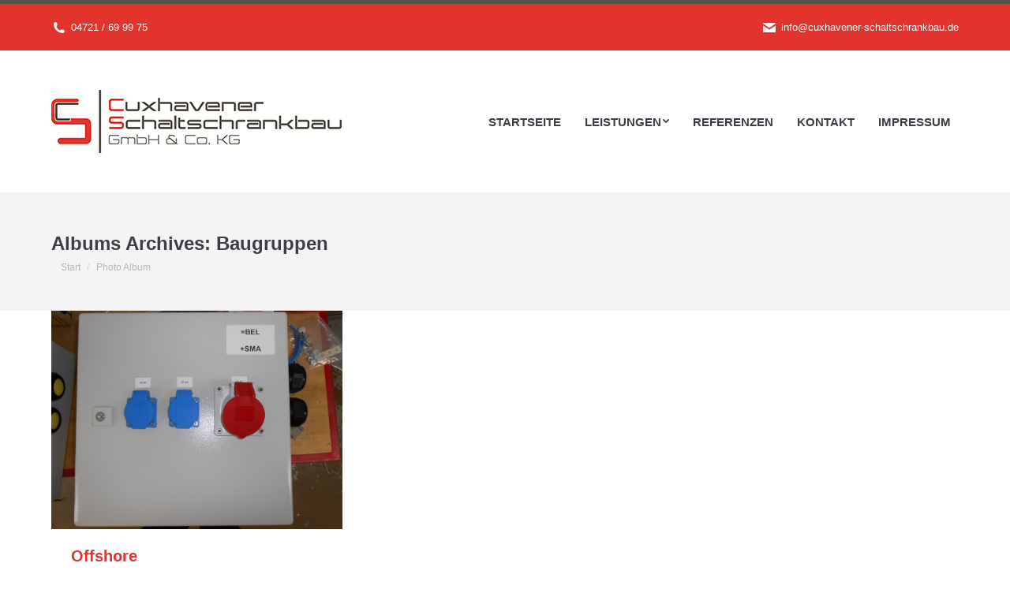

--- FILE ---
content_type: text/html; charset=UTF-8
request_url: https://www.cuxhavener-schaltschrankbau.de/dt_gallery_category/baugruppen/
body_size: 12331
content:
<!DOCTYPE html>
<!--[if !(IE 6) | !(IE 7) | !(IE 8)  ]><!-->
<html lang="de"
	prefix="og: https://ogp.me/ns#"  class="no-js">
<!--<![endif]-->
<head>
	<meta charset="UTF-8" />
		<meta name="viewport" content="width=device-width, initial-scale=1, maximum-scale=1, user-scalable=0">
		<meta name="theme-color" content="#e3332d"/>	<link rel="profile" href="https://gmpg.org/xfn/11" />
	        <script type="text/javascript">
            if (/Android|webOS|iPhone|iPad|iPod|BlackBerry|IEMobile|Opera Mini/i.test(navigator.userAgent)) {
                var originalAddEventListener = EventTarget.prototype.addEventListener,
                    oldWidth = window.innerWidth;

                EventTarget.prototype.addEventListener = function (eventName, eventHandler, useCapture) {
                    if (eventName === "resize") {
                        originalAddEventListener.call(this, eventName, function (event) {
                            if (oldWidth === window.innerWidth) {
                                return;
                            }
                            else if (oldWidth !== window.innerWidth) {
                                oldWidth = window.innerWidth;
                            }
                            if (eventHandler.handleEvent) {
                                eventHandler.handleEvent.call(this, event);
                            }
                            else {
                                eventHandler.call(this, event);
                            };
                        }, useCapture);
                    }
                    else {
                        originalAddEventListener.call(this, eventName, eventHandler, useCapture);
                    };
                };
            };
        </script>
		<title>Baugruppen | Cuxhavener Schaltschrankbau</title>

		<!-- All in One SEO 4.0.18 -->
		<link rel="canonical" href="https://www.cuxhavener-schaltschrankbau.de/dt_gallery_category/baugruppen/" />
		<script type="application/ld+json" class="aioseo-schema">
			{"@context":"https:\/\/schema.org","@graph":[{"@type":"WebSite","@id":"https:\/\/www.cuxhavener-schaltschrankbau.de\/#website","url":"https:\/\/www.cuxhavener-schaltschrankbau.de\/","name":"Cuxhavener Schaltschrankbau","description":"Zuverl\u00e4ssige Steuerungstechnik","publisher":{"@id":"https:\/\/www.cuxhavener-schaltschrankbau.de\/#organization"}},{"@type":"Organization","@id":"https:\/\/www.cuxhavener-schaltschrankbau.de\/#organization","name":"Cuxhavener Schaltschrankbau","url":"https:\/\/www.cuxhavener-schaltschrankbau.de\/"},{"@type":"BreadcrumbList","@id":"https:\/\/www.cuxhavener-schaltschrankbau.de\/dt_gallery_category\/baugruppen\/#breadcrumblist","itemListElement":[{"@type":"ListItem","@id":"https:\/\/www.cuxhavener-schaltschrankbau.de\/#listItem","position":"1","item":{"@id":"https:\/\/www.cuxhavener-schaltschrankbau.de\/#item","name":"Home","description":"Zuverl\u00e4ssige Steuerungstechnik","url":"https:\/\/www.cuxhavener-schaltschrankbau.de\/"},"nextItem":"https:\/\/www.cuxhavener-schaltschrankbau.de\/dt_gallery_category\/leistungen\/#listItem"},{"@type":"ListItem","@id":"https:\/\/www.cuxhavener-schaltschrankbau.de\/dt_gallery_category\/leistungen\/#listItem","position":"2","item":{"@id":"https:\/\/www.cuxhavener-schaltschrankbau.de\/dt_gallery_category\/leistungen\/#item","name":"Leistungen","url":"https:\/\/www.cuxhavener-schaltschrankbau.de\/dt_gallery_category\/leistungen\/"},"nextItem":"https:\/\/www.cuxhavener-schaltschrankbau.de\/dt_gallery_category\/baugruppen\/#listItem","previousItem":"https:\/\/www.cuxhavener-schaltschrankbau.de\/#listItem"},{"@type":"ListItem","@id":"https:\/\/www.cuxhavener-schaltschrankbau.de\/dt_gallery_category\/baugruppen\/#listItem","position":"3","item":{"@id":"https:\/\/www.cuxhavener-schaltschrankbau.de\/dt_gallery_category\/baugruppen\/#item","name":"Baugruppen","url":"https:\/\/www.cuxhavener-schaltschrankbau.de\/dt_gallery_category\/baugruppen\/"},"previousItem":"https:\/\/www.cuxhavener-schaltschrankbau.de\/dt_gallery_category\/leistungen\/#listItem"}]},{"@type":"CollectionPage","@id":"https:\/\/www.cuxhavener-schaltschrankbau.de\/dt_gallery_category\/baugruppen\/#collectionpage","url":"https:\/\/www.cuxhavener-schaltschrankbau.de\/dt_gallery_category\/baugruppen\/","name":"Baugruppen | Cuxhavener Schaltschrankbau","inLanguage":"de","isPartOf":{"@id":"https:\/\/www.cuxhavener-schaltschrankbau.de\/#website"},"breadcrumb":{"@id":"https:\/\/www.cuxhavener-schaltschrankbau.de\/dt_gallery_category\/baugruppen\/#breadcrumblist"}}]}
		</script>
		<!-- All in One SEO -->

<link rel='dns-prefetch' href='//maps.googleapis.com' />
<link rel="alternate" type="application/rss+xml" title="Cuxhavener Schaltschrankbau &raquo; Feed" href="https://www.cuxhavener-schaltschrankbau.de/feed/" />
<link rel="alternate" type="application/rss+xml" title="Cuxhavener Schaltschrankbau &raquo; Kommentar-Feed" href="https://www.cuxhavener-schaltschrankbau.de/comments/feed/" />
<link rel="alternate" type="application/rss+xml" title="Cuxhavener Schaltschrankbau &raquo; Baugruppen Album Category Feed" href="https://www.cuxhavener-schaltschrankbau.de/dt_gallery_category/baugruppen/feed/" />
<script type="text/javascript">
window._wpemojiSettings = {"baseUrl":"https:\/\/s.w.org\/images\/core\/emoji\/14.0.0\/72x72\/","ext":".png","svgUrl":"https:\/\/s.w.org\/images\/core\/emoji\/14.0.0\/svg\/","svgExt":".svg","source":{"concatemoji":"https:\/\/www.cuxhavener-schaltschrankbau.de\/wp-includes\/js\/wp-emoji-release.min.js?ver=6.2.8"}};
/*! This file is auto-generated */
!function(e,a,t){var n,r,o,i=a.createElement("canvas"),p=i.getContext&&i.getContext("2d");function s(e,t){p.clearRect(0,0,i.width,i.height),p.fillText(e,0,0);e=i.toDataURL();return p.clearRect(0,0,i.width,i.height),p.fillText(t,0,0),e===i.toDataURL()}function c(e){var t=a.createElement("script");t.src=e,t.defer=t.type="text/javascript",a.getElementsByTagName("head")[0].appendChild(t)}for(o=Array("flag","emoji"),t.supports={everything:!0,everythingExceptFlag:!0},r=0;r<o.length;r++)t.supports[o[r]]=function(e){if(p&&p.fillText)switch(p.textBaseline="top",p.font="600 32px Arial",e){case"flag":return s("\ud83c\udff3\ufe0f\u200d\u26a7\ufe0f","\ud83c\udff3\ufe0f\u200b\u26a7\ufe0f")?!1:!s("\ud83c\uddfa\ud83c\uddf3","\ud83c\uddfa\u200b\ud83c\uddf3")&&!s("\ud83c\udff4\udb40\udc67\udb40\udc62\udb40\udc65\udb40\udc6e\udb40\udc67\udb40\udc7f","\ud83c\udff4\u200b\udb40\udc67\u200b\udb40\udc62\u200b\udb40\udc65\u200b\udb40\udc6e\u200b\udb40\udc67\u200b\udb40\udc7f");case"emoji":return!s("\ud83e\udef1\ud83c\udffb\u200d\ud83e\udef2\ud83c\udfff","\ud83e\udef1\ud83c\udffb\u200b\ud83e\udef2\ud83c\udfff")}return!1}(o[r]),t.supports.everything=t.supports.everything&&t.supports[o[r]],"flag"!==o[r]&&(t.supports.everythingExceptFlag=t.supports.everythingExceptFlag&&t.supports[o[r]]);t.supports.everythingExceptFlag=t.supports.everythingExceptFlag&&!t.supports.flag,t.DOMReady=!1,t.readyCallback=function(){t.DOMReady=!0},t.supports.everything||(n=function(){t.readyCallback()},a.addEventListener?(a.addEventListener("DOMContentLoaded",n,!1),e.addEventListener("load",n,!1)):(e.attachEvent("onload",n),a.attachEvent("onreadystatechange",function(){"complete"===a.readyState&&t.readyCallback()})),(e=t.source||{}).concatemoji?c(e.concatemoji):e.wpemoji&&e.twemoji&&(c(e.twemoji),c(e.wpemoji)))}(window,document,window._wpemojiSettings);
</script>
<style type="text/css">
img.wp-smiley,
img.emoji {
	display: inline !important;
	border: none !important;
	box-shadow: none !important;
	height: 1em !important;
	width: 1em !important;
	margin: 0 0.07em !important;
	vertical-align: -0.1em !important;
	background: none !important;
	padding: 0 !important;
}
</style>
	<link rel='stylesheet' id='wp-block-library-css' href='https://www.cuxhavener-schaltschrankbau.de/wp-includes/css/dist/block-library/style.min.css?ver=6.2.8' type='text/css' media='all' />
<style id='wp-block-library-theme-inline-css' type='text/css'>
.wp-block-audio figcaption{color:#555;font-size:13px;text-align:center}.is-dark-theme .wp-block-audio figcaption{color:hsla(0,0%,100%,.65)}.wp-block-audio{margin:0 0 1em}.wp-block-code{border:1px solid #ccc;border-radius:4px;font-family:Menlo,Consolas,monaco,monospace;padding:.8em 1em}.wp-block-embed figcaption{color:#555;font-size:13px;text-align:center}.is-dark-theme .wp-block-embed figcaption{color:hsla(0,0%,100%,.65)}.wp-block-embed{margin:0 0 1em}.blocks-gallery-caption{color:#555;font-size:13px;text-align:center}.is-dark-theme .blocks-gallery-caption{color:hsla(0,0%,100%,.65)}.wp-block-image figcaption{color:#555;font-size:13px;text-align:center}.is-dark-theme .wp-block-image figcaption{color:hsla(0,0%,100%,.65)}.wp-block-image{margin:0 0 1em}.wp-block-pullquote{border-bottom:4px solid;border-top:4px solid;color:currentColor;margin-bottom:1.75em}.wp-block-pullquote cite,.wp-block-pullquote footer,.wp-block-pullquote__citation{color:currentColor;font-size:.8125em;font-style:normal;text-transform:uppercase}.wp-block-quote{border-left:.25em solid;margin:0 0 1.75em;padding-left:1em}.wp-block-quote cite,.wp-block-quote footer{color:currentColor;font-size:.8125em;font-style:normal;position:relative}.wp-block-quote.has-text-align-right{border-left:none;border-right:.25em solid;padding-left:0;padding-right:1em}.wp-block-quote.has-text-align-center{border:none;padding-left:0}.wp-block-quote.is-large,.wp-block-quote.is-style-large,.wp-block-quote.is-style-plain{border:none}.wp-block-search .wp-block-search__label{font-weight:700}.wp-block-search__button{border:1px solid #ccc;padding:.375em .625em}:where(.wp-block-group.has-background){padding:1.25em 2.375em}.wp-block-separator.has-css-opacity{opacity:.4}.wp-block-separator{border:none;border-bottom:2px solid;margin-left:auto;margin-right:auto}.wp-block-separator.has-alpha-channel-opacity{opacity:1}.wp-block-separator:not(.is-style-wide):not(.is-style-dots){width:100px}.wp-block-separator.has-background:not(.is-style-dots){border-bottom:none;height:1px}.wp-block-separator.has-background:not(.is-style-wide):not(.is-style-dots){height:2px}.wp-block-table{margin:0 0 1em}.wp-block-table td,.wp-block-table th{word-break:normal}.wp-block-table figcaption{color:#555;font-size:13px;text-align:center}.is-dark-theme .wp-block-table figcaption{color:hsla(0,0%,100%,.65)}.wp-block-video figcaption{color:#555;font-size:13px;text-align:center}.is-dark-theme .wp-block-video figcaption{color:hsla(0,0%,100%,.65)}.wp-block-video{margin:0 0 1em}.wp-block-template-part.has-background{margin-bottom:0;margin-top:0;padding:1.25em 2.375em}
</style>
<link rel='stylesheet' id='classic-theme-styles-css' href='https://www.cuxhavener-schaltschrankbau.de/wp-includes/css/classic-themes.min.css?ver=6.2.8' type='text/css' media='all' />
<style id='global-styles-inline-css' type='text/css'>
body{--wp--preset--color--black: #000000;--wp--preset--color--cyan-bluish-gray: #abb8c3;--wp--preset--color--white: #FFF;--wp--preset--color--pale-pink: #f78da7;--wp--preset--color--vivid-red: #cf2e2e;--wp--preset--color--luminous-vivid-orange: #ff6900;--wp--preset--color--luminous-vivid-amber: #fcb900;--wp--preset--color--light-green-cyan: #7bdcb5;--wp--preset--color--vivid-green-cyan: #00d084;--wp--preset--color--pale-cyan-blue: #8ed1fc;--wp--preset--color--vivid-cyan-blue: #0693e3;--wp--preset--color--vivid-purple: #9b51e0;--wp--preset--color--accent: #e3332d;--wp--preset--color--dark-gray: #111;--wp--preset--color--light-gray: #767676;--wp--preset--gradient--vivid-cyan-blue-to-vivid-purple: linear-gradient(135deg,rgba(6,147,227,1) 0%,rgb(155,81,224) 100%);--wp--preset--gradient--light-green-cyan-to-vivid-green-cyan: linear-gradient(135deg,rgb(122,220,180) 0%,rgb(0,208,130) 100%);--wp--preset--gradient--luminous-vivid-amber-to-luminous-vivid-orange: linear-gradient(135deg,rgba(252,185,0,1) 0%,rgba(255,105,0,1) 100%);--wp--preset--gradient--luminous-vivid-orange-to-vivid-red: linear-gradient(135deg,rgba(255,105,0,1) 0%,rgb(207,46,46) 100%);--wp--preset--gradient--very-light-gray-to-cyan-bluish-gray: linear-gradient(135deg,rgb(238,238,238) 0%,rgb(169,184,195) 100%);--wp--preset--gradient--cool-to-warm-spectrum: linear-gradient(135deg,rgb(74,234,220) 0%,rgb(151,120,209) 20%,rgb(207,42,186) 40%,rgb(238,44,130) 60%,rgb(251,105,98) 80%,rgb(254,248,76) 100%);--wp--preset--gradient--blush-light-purple: linear-gradient(135deg,rgb(255,206,236) 0%,rgb(152,150,240) 100%);--wp--preset--gradient--blush-bordeaux: linear-gradient(135deg,rgb(254,205,165) 0%,rgb(254,45,45) 50%,rgb(107,0,62) 100%);--wp--preset--gradient--luminous-dusk: linear-gradient(135deg,rgb(255,203,112) 0%,rgb(199,81,192) 50%,rgb(65,88,208) 100%);--wp--preset--gradient--pale-ocean: linear-gradient(135deg,rgb(255,245,203) 0%,rgb(182,227,212) 50%,rgb(51,167,181) 100%);--wp--preset--gradient--electric-grass: linear-gradient(135deg,rgb(202,248,128) 0%,rgb(113,206,126) 100%);--wp--preset--gradient--midnight: linear-gradient(135deg,rgb(2,3,129) 0%,rgb(40,116,252) 100%);--wp--preset--duotone--dark-grayscale: url('#wp-duotone-dark-grayscale');--wp--preset--duotone--grayscale: url('#wp-duotone-grayscale');--wp--preset--duotone--purple-yellow: url('#wp-duotone-purple-yellow');--wp--preset--duotone--blue-red: url('#wp-duotone-blue-red');--wp--preset--duotone--midnight: url('#wp-duotone-midnight');--wp--preset--duotone--magenta-yellow: url('#wp-duotone-magenta-yellow');--wp--preset--duotone--purple-green: url('#wp-duotone-purple-green');--wp--preset--duotone--blue-orange: url('#wp-duotone-blue-orange');--wp--preset--font-size--small: 13px;--wp--preset--font-size--medium: 20px;--wp--preset--font-size--large: 36px;--wp--preset--font-size--x-large: 42px;--wp--preset--spacing--20: 0.44rem;--wp--preset--spacing--30: 0.67rem;--wp--preset--spacing--40: 1rem;--wp--preset--spacing--50: 1.5rem;--wp--preset--spacing--60: 2.25rem;--wp--preset--spacing--70: 3.38rem;--wp--preset--spacing--80: 5.06rem;--wp--preset--shadow--natural: 6px 6px 9px rgba(0, 0, 0, 0.2);--wp--preset--shadow--deep: 12px 12px 50px rgba(0, 0, 0, 0.4);--wp--preset--shadow--sharp: 6px 6px 0px rgba(0, 0, 0, 0.2);--wp--preset--shadow--outlined: 6px 6px 0px -3px rgba(255, 255, 255, 1), 6px 6px rgba(0, 0, 0, 1);--wp--preset--shadow--crisp: 6px 6px 0px rgba(0, 0, 0, 1);}:where(.is-layout-flex){gap: 0.5em;}body .is-layout-flow > .alignleft{float: left;margin-inline-start: 0;margin-inline-end: 2em;}body .is-layout-flow > .alignright{float: right;margin-inline-start: 2em;margin-inline-end: 0;}body .is-layout-flow > .aligncenter{margin-left: auto !important;margin-right: auto !important;}body .is-layout-constrained > .alignleft{float: left;margin-inline-start: 0;margin-inline-end: 2em;}body .is-layout-constrained > .alignright{float: right;margin-inline-start: 2em;margin-inline-end: 0;}body .is-layout-constrained > .aligncenter{margin-left: auto !important;margin-right: auto !important;}body .is-layout-constrained > :where(:not(.alignleft):not(.alignright):not(.alignfull)){max-width: var(--wp--style--global--content-size);margin-left: auto !important;margin-right: auto !important;}body .is-layout-constrained > .alignwide{max-width: var(--wp--style--global--wide-size);}body .is-layout-flex{display: flex;}body .is-layout-flex{flex-wrap: wrap;align-items: center;}body .is-layout-flex > *{margin: 0;}:where(.wp-block-columns.is-layout-flex){gap: 2em;}.has-black-color{color: var(--wp--preset--color--black) !important;}.has-cyan-bluish-gray-color{color: var(--wp--preset--color--cyan-bluish-gray) !important;}.has-white-color{color: var(--wp--preset--color--white) !important;}.has-pale-pink-color{color: var(--wp--preset--color--pale-pink) !important;}.has-vivid-red-color{color: var(--wp--preset--color--vivid-red) !important;}.has-luminous-vivid-orange-color{color: var(--wp--preset--color--luminous-vivid-orange) !important;}.has-luminous-vivid-amber-color{color: var(--wp--preset--color--luminous-vivid-amber) !important;}.has-light-green-cyan-color{color: var(--wp--preset--color--light-green-cyan) !important;}.has-vivid-green-cyan-color{color: var(--wp--preset--color--vivid-green-cyan) !important;}.has-pale-cyan-blue-color{color: var(--wp--preset--color--pale-cyan-blue) !important;}.has-vivid-cyan-blue-color{color: var(--wp--preset--color--vivid-cyan-blue) !important;}.has-vivid-purple-color{color: var(--wp--preset--color--vivid-purple) !important;}.has-black-background-color{background-color: var(--wp--preset--color--black) !important;}.has-cyan-bluish-gray-background-color{background-color: var(--wp--preset--color--cyan-bluish-gray) !important;}.has-white-background-color{background-color: var(--wp--preset--color--white) !important;}.has-pale-pink-background-color{background-color: var(--wp--preset--color--pale-pink) !important;}.has-vivid-red-background-color{background-color: var(--wp--preset--color--vivid-red) !important;}.has-luminous-vivid-orange-background-color{background-color: var(--wp--preset--color--luminous-vivid-orange) !important;}.has-luminous-vivid-amber-background-color{background-color: var(--wp--preset--color--luminous-vivid-amber) !important;}.has-light-green-cyan-background-color{background-color: var(--wp--preset--color--light-green-cyan) !important;}.has-vivid-green-cyan-background-color{background-color: var(--wp--preset--color--vivid-green-cyan) !important;}.has-pale-cyan-blue-background-color{background-color: var(--wp--preset--color--pale-cyan-blue) !important;}.has-vivid-cyan-blue-background-color{background-color: var(--wp--preset--color--vivid-cyan-blue) !important;}.has-vivid-purple-background-color{background-color: var(--wp--preset--color--vivid-purple) !important;}.has-black-border-color{border-color: var(--wp--preset--color--black) !important;}.has-cyan-bluish-gray-border-color{border-color: var(--wp--preset--color--cyan-bluish-gray) !important;}.has-white-border-color{border-color: var(--wp--preset--color--white) !important;}.has-pale-pink-border-color{border-color: var(--wp--preset--color--pale-pink) !important;}.has-vivid-red-border-color{border-color: var(--wp--preset--color--vivid-red) !important;}.has-luminous-vivid-orange-border-color{border-color: var(--wp--preset--color--luminous-vivid-orange) !important;}.has-luminous-vivid-amber-border-color{border-color: var(--wp--preset--color--luminous-vivid-amber) !important;}.has-light-green-cyan-border-color{border-color: var(--wp--preset--color--light-green-cyan) !important;}.has-vivid-green-cyan-border-color{border-color: var(--wp--preset--color--vivid-green-cyan) !important;}.has-pale-cyan-blue-border-color{border-color: var(--wp--preset--color--pale-cyan-blue) !important;}.has-vivid-cyan-blue-border-color{border-color: var(--wp--preset--color--vivid-cyan-blue) !important;}.has-vivid-purple-border-color{border-color: var(--wp--preset--color--vivid-purple) !important;}.has-vivid-cyan-blue-to-vivid-purple-gradient-background{background: var(--wp--preset--gradient--vivid-cyan-blue-to-vivid-purple) !important;}.has-light-green-cyan-to-vivid-green-cyan-gradient-background{background: var(--wp--preset--gradient--light-green-cyan-to-vivid-green-cyan) !important;}.has-luminous-vivid-amber-to-luminous-vivid-orange-gradient-background{background: var(--wp--preset--gradient--luminous-vivid-amber-to-luminous-vivid-orange) !important;}.has-luminous-vivid-orange-to-vivid-red-gradient-background{background: var(--wp--preset--gradient--luminous-vivid-orange-to-vivid-red) !important;}.has-very-light-gray-to-cyan-bluish-gray-gradient-background{background: var(--wp--preset--gradient--very-light-gray-to-cyan-bluish-gray) !important;}.has-cool-to-warm-spectrum-gradient-background{background: var(--wp--preset--gradient--cool-to-warm-spectrum) !important;}.has-blush-light-purple-gradient-background{background: var(--wp--preset--gradient--blush-light-purple) !important;}.has-blush-bordeaux-gradient-background{background: var(--wp--preset--gradient--blush-bordeaux) !important;}.has-luminous-dusk-gradient-background{background: var(--wp--preset--gradient--luminous-dusk) !important;}.has-pale-ocean-gradient-background{background: var(--wp--preset--gradient--pale-ocean) !important;}.has-electric-grass-gradient-background{background: var(--wp--preset--gradient--electric-grass) !important;}.has-midnight-gradient-background{background: var(--wp--preset--gradient--midnight) !important;}.has-small-font-size{font-size: var(--wp--preset--font-size--small) !important;}.has-medium-font-size{font-size: var(--wp--preset--font-size--medium) !important;}.has-large-font-size{font-size: var(--wp--preset--font-size--large) !important;}.has-x-large-font-size{font-size: var(--wp--preset--font-size--x-large) !important;}
.wp-block-navigation a:where(:not(.wp-element-button)){color: inherit;}
:where(.wp-block-columns.is-layout-flex){gap: 2em;}
.wp-block-pullquote{font-size: 1.5em;line-height: 1.6;}
</style>
<link rel='stylesheet' id='contact-form-7-css' href='https://www.cuxhavener-schaltschrankbau.de/wp-content/plugins/contact-form-7/includes/css/styles.css?ver=5.4.1' type='text/css' media='all' />
<link rel='stylesheet' id='rs-plugin-settings-css' href='https://www.cuxhavener-schaltschrankbau.de/wp-content/plugins/revslider/public/assets/css/rs6.css?ver=6.3.4' type='text/css' media='all' />
<style id='rs-plugin-settings-inline-css' type='text/css'>
#rs-demo-id {}
</style>
<link rel='stylesheet' id='the7-Defaults-css' href='https://www.cuxhavener-schaltschrankbau.de/wp-content/uploads/sites/2/smile_fonts/Defaults/Defaults.css?ver=6.2.8' type='text/css' media='all' />
<link rel='stylesheet' id='dt-main-css' href='https://www.cuxhavener-schaltschrankbau.de/wp-content/themes/dt-the7/css/main.min.css?ver=9.13.0' type='text/css' media='all' />
<link rel='stylesheet' id='the7-font-css' href='https://www.cuxhavener-schaltschrankbau.de/wp-content/themes/dt-the7/fonts/icomoon-the7-font/icomoon-the7-font.min.css?ver=9.13.0' type='text/css' media='all' />
<link rel='stylesheet' id='the7-awesome-fonts-css' href='https://www.cuxhavener-schaltschrankbau.de/wp-content/themes/dt-the7/fonts/FontAwesome/css/all.min.css?ver=9.13.0' type='text/css' media='all' />
<link rel='stylesheet' id='the7-awesome-fonts-back-css' href='https://www.cuxhavener-schaltschrankbau.de/wp-content/themes/dt-the7/fonts/FontAwesome/back-compat.min.css?ver=9.13.0' type='text/css' media='all' />
<link rel='stylesheet' id='the7-custom-scrollbar-css' href='https://www.cuxhavener-schaltschrankbau.de/wp-content/themes/dt-the7/lib/custom-scrollbar/custom-scrollbar.min.css?ver=9.13.0' type='text/css' media='all' />
<link rel='stylesheet' id='the7-wpbakery-css' href='https://www.cuxhavener-schaltschrankbau.de/wp-content/themes/dt-the7/css/wpbakery.min.css?ver=9.13.0' type='text/css' media='all' />
<link rel='stylesheet' id='the7-core-css' href='https://www.cuxhavener-schaltschrankbau.de/wp-content/plugins/dt-the7-core/assets/css/post-type.min.css?ver=2.5.5.2' type='text/css' media='all' />
<link rel='stylesheet' id='the7-css-vars-css' href='https://www.cuxhavener-schaltschrankbau.de/wp-content/uploads/sites/2/the7-css/css-vars.css?ver=f223231a3093' type='text/css' media='all' />
<link rel='stylesheet' id='dt-custom-css' href='https://www.cuxhavener-schaltschrankbau.de/wp-content/uploads/sites/2/the7-css/custom.css?ver=f223231a3093' type='text/css' media='all' />
<link rel='stylesheet' id='dt-media-css' href='https://www.cuxhavener-schaltschrankbau.de/wp-content/uploads/sites/2/the7-css/media.css?ver=f223231a3093' type='text/css' media='all' />
<link rel='stylesheet' id='the7-mega-menu-css' href='https://www.cuxhavener-schaltschrankbau.de/wp-content/uploads/sites/2/the7-css/mega-menu.css?ver=f223231a3093' type='text/css' media='all' />
<link rel='stylesheet' id='the7-elements-albums-portfolio-css' href='https://www.cuxhavener-schaltschrankbau.de/wp-content/uploads/sites/2/the7-css/the7-elements-albums-portfolio.css?ver=f223231a3093' type='text/css' media='all' />
<link rel='stylesheet' id='the7-elements-css' href='https://www.cuxhavener-schaltschrankbau.de/wp-content/uploads/sites/2/the7-css/post-type-dynamic.css?ver=f223231a3093' type='text/css' media='all' />
<link rel='stylesheet' id='style-css' href='https://www.cuxhavener-schaltschrankbau.de/wp-content/themes/dt-the7/style.css?ver=9.13.0' type='text/css' media='all' />
<link rel='stylesheet' id='ultimate-style-min-css' href='https://www.cuxhavener-schaltschrankbau.de/wp-content/plugins/Ultimate_VC_Addons/assets/min-css/ultimate.min.css?ver=3.19.8' type='text/css' media='all' />
<link rel='stylesheet' id='ult-icons-css' href='https://www.cuxhavener-schaltschrankbau.de/wp-content/plugins/Ultimate_VC_Addons/assets/css/icons.css?ver=3.19.8' type='text/css' media='all' />
<link rel='stylesheet' id='ultimate-vidcons-css' href='https://www.cuxhavener-schaltschrankbau.de/wp-content/plugins/Ultimate_VC_Addons/assets/fonts/vidcons.css?ver=3.19.8' type='text/css' media='all' />
<script type='text/javascript' src='https://www.cuxhavener-schaltschrankbau.de/wp-includes/js/jquery/jquery.min.js?ver=3.6.4' id='jquery-core-js'></script>
<script type='text/javascript' src='https://www.cuxhavener-schaltschrankbau.de/wp-includes/js/jquery/jquery-migrate.min.js?ver=3.4.0' id='jquery-migrate-js'></script>
<script type='text/javascript' src='https://www.cuxhavener-schaltschrankbau.de/wp-content/plugins/revslider/public/assets/js/rbtools.min.js?ver=6.3.4' id='tp-tools-js'></script>
<script type='text/javascript' src='https://www.cuxhavener-schaltschrankbau.de/wp-content/plugins/revslider/public/assets/js/rs6.min.js?ver=6.3.4' id='revmin-js'></script>
<script type='text/javascript' id='dt-above-fold-js-extra'>
/* <![CDATA[ */
var dtLocal = {"themeUrl":"https:\/\/www.cuxhavener-schaltschrankbau.de\/wp-content\/themes\/dt-the7","passText":"Um diesen gesch\u00fctzten Eintrag anzusehen, geben Sie bitte das Passwort ein:","moreButtonText":{"loading":"Lade...","loadMore":"Mehr laden"},"postID":"901","ajaxurl":"https:\/\/www.cuxhavener-schaltschrankbau.de\/wp-admin\/admin-ajax.php","REST":{"baseUrl":"https:\/\/www.cuxhavener-schaltschrankbau.de\/wp-json\/the7\/v1","endpoints":{"sendMail":"\/send-mail"}},"contactMessages":{"required":"One or more fields have an error. Please check and try again.","terms":"Please accept the privacy policy.","fillTheCaptchaError":"Please, fill the captcha."},"captchaSiteKey":"","ajaxNonce":"4cf22cdd82","pageData":{"type":"archive","template":"archive","layout":"masonry"},"themeSettings":{"smoothScroll":"off","lazyLoading":false,"accentColor":{"mode":"solid","color":"#e3332d"},"desktopHeader":{"height":110},"ToggleCaptionEnabled":"disabled","ToggleCaption":"Navigation","floatingHeader":{"showAfter":160,"showMenu":true,"height":70,"logo":{"showLogo":true,"html":"<img class=\" preload-me\" src=\"https:\/\/www.cuxhavener-schaltschrankbau.de\/wp-content\/uploads\/sites\/2\/2017\/02\/cuxhavenerschaltschrankbau-logo-80.png\" srcset=\"https:\/\/www.cuxhavener-schaltschrankbau.de\/wp-content\/uploads\/sites\/2\/2017\/02\/cuxhavenerschaltschrankbau-logo-80.png 368w, https:\/\/www.cuxhavener-schaltschrankbau.de\/wp-content\/uploads\/sites\/2\/2017\/02\/cuxhavenerschaltschrankbau-logo-160.png 736w\" width=\"368\" height=\"80\"   sizes=\"368px\" alt=\"Cuxhavener Schaltschrankbau\" \/>","url":"https:\/\/www.cuxhavener-schaltschrankbau.de\/"}},"topLine":{"floatingTopLine":{"logo":{"showLogo":false,"html":""}}},"mobileHeader":{"firstSwitchPoint":1170,"secondSwitchPoint":768,"firstSwitchPointHeight":70,"secondSwitchPointHeight":70,"mobileToggleCaptionEnabled":"disabled","mobileToggleCaption":"Menu"},"stickyMobileHeaderFirstSwitch":{"logo":{"html":"<img class=\" preload-me\" src=\"https:\/\/www.cuxhavener-schaltschrankbau.de\/wp-content\/uploads\/sites\/2\/2017\/02\/cuxhavenerschaltschrankbau-logo-80.png\" srcset=\"https:\/\/www.cuxhavener-schaltschrankbau.de\/wp-content\/uploads\/sites\/2\/2017\/02\/cuxhavenerschaltschrankbau-logo-80.png 368w, https:\/\/www.cuxhavener-schaltschrankbau.de\/wp-content\/uploads\/sites\/2\/2017\/02\/cuxhavenerschaltschrankbau-logo-160.png 736w\" width=\"368\" height=\"80\"   sizes=\"368px\" alt=\"Cuxhavener Schaltschrankbau\" \/>"}},"stickyMobileHeaderSecondSwitch":{"logo":{"html":"<img class=\" preload-me\" src=\"https:\/\/www.cuxhavener-schaltschrankbau.de\/wp-content\/uploads\/sites\/2\/2017\/02\/cuxhavenerschaltschrankbau-logo-80.png\" srcset=\"https:\/\/www.cuxhavener-schaltschrankbau.de\/wp-content\/uploads\/sites\/2\/2017\/02\/cuxhavenerschaltschrankbau-logo-80.png 368w, https:\/\/www.cuxhavener-schaltschrankbau.de\/wp-content\/uploads\/sites\/2\/2017\/02\/cuxhavenerschaltschrankbau-logo-160.png 736w\" width=\"368\" height=\"80\"   sizes=\"368px\" alt=\"Cuxhavener Schaltschrankbau\" \/>"}},"content":{"textColor":"#57524d","headerColor":"#e3332d"},"sidebar":{"switchPoint":970},"boxedWidth":"1280px","stripes":{"stripe1":{"textColor":"#72777d","headerColor":"#3c3e45"},"stripe2":{"textColor":"#57524d","headerColor":"#e3332d"},"stripe3":{"textColor":"#ffffff","headerColor":"#ffffff"}}},"VCMobileScreenWidth":"768"};
var dtShare = {"shareButtonText":{"facebook":"Share on Facebook","twitter":"Tweet","pinterest":"Pin it","linkedin":"Share on Linkedin","whatsapp":"Share on Whatsapp"},"overlayOpacity":"85"};
/* ]]> */
</script>
<script type='text/javascript' src='https://www.cuxhavener-schaltschrankbau.de/wp-content/themes/dt-the7/js/above-the-fold.min.js?ver=9.13.0' id='dt-above-fold-js'></script>
<script type='text/javascript' src='https://www.cuxhavener-schaltschrankbau.de/wp-content/plugins/Ultimate_VC_Addons/assets/min-js/modernizr-custom.min.js?ver=3.19.8' id='ultimate-modernizr-js'></script>
<script type='text/javascript' src='https://www.cuxhavener-schaltschrankbau.de/wp-content/plugins/Ultimate_VC_Addons/assets/min-js/jquery-ui.min.js?ver=3.19.8' id='jquery_ui-js'></script>
<script type='text/javascript' src='https://maps.googleapis.com/maps/api/js' id='googleapis-js'></script>
<script type='text/javascript' src='https://www.cuxhavener-schaltschrankbau.de/wp-includes/js/jquery/ui/core.min.js?ver=1.13.2' id='jquery-ui-core-js'></script>
<script type='text/javascript' src='https://www.cuxhavener-schaltschrankbau.de/wp-includes/js/jquery/ui/mouse.min.js?ver=1.13.2' id='jquery-ui-mouse-js'></script>
<script type='text/javascript' src='https://www.cuxhavener-schaltschrankbau.de/wp-includes/js/jquery/ui/slider.min.js?ver=1.13.2' id='jquery-ui-slider-js'></script>
<script type='text/javascript' src='https://www.cuxhavener-schaltschrankbau.de/wp-content/plugins/Ultimate_VC_Addons/assets/min-js/jquery-ui-labeledslider.min.js?ver=3.19.8' id='ult_range_tick-js'></script>
<script type='text/javascript' src='https://www.cuxhavener-schaltschrankbau.de/wp-content/plugins/Ultimate_VC_Addons/assets/min-js/ultimate.min.js?ver=3.19.8' id='ultimate-script-js'></script>
<script type='text/javascript' src='https://www.cuxhavener-schaltschrankbau.de/wp-content/plugins/Ultimate_VC_Addons/assets/min-js/modal-all.min.js?ver=3.19.8' id='ultimate-modal-all-js'></script>
<script type='text/javascript' src='https://www.cuxhavener-schaltschrankbau.de/wp-content/plugins/Ultimate_VC_Addons/assets/min-js/jparallax.min.js?ver=3.19.8' id='jquery.shake-js'></script>
<script type='text/javascript' src='https://www.cuxhavener-schaltschrankbau.de/wp-content/plugins/Ultimate_VC_Addons/assets/min-js/vhparallax.min.js?ver=3.19.8' id='jquery.vhparallax-js'></script>
<script type='text/javascript' src='https://www.cuxhavener-schaltschrankbau.de/wp-content/plugins/Ultimate_VC_Addons/assets/min-js/ultimate_bg.min.js?ver=3.19.8' id='ultimate-row-bg-js'></script>
<script type='text/javascript' src='https://www.cuxhavener-schaltschrankbau.de/wp-content/plugins/Ultimate_VC_Addons/assets/min-js/mb-YTPlayer.min.js?ver=3.19.8' id='jquery.ytplayer-js'></script>
<link rel="https://api.w.org/" href="https://www.cuxhavener-schaltschrankbau.de/wp-json/" /><link rel="alternate" type="application/json" href="https://www.cuxhavener-schaltschrankbau.de/wp-json/wp/v2/dt_gallery_category/16" /><link rel="EditURI" type="application/rsd+xml" title="RSD" href="https://www.cuxhavener-schaltschrankbau.de/xmlrpc.php?rsd" />
<link rel="wlwmanifest" type="application/wlwmanifest+xml" href="https://www.cuxhavener-schaltschrankbau.de/wp-includes/wlwmanifest.xml" />
<meta name="generator" content="WordPress 6.2.8" />
<meta name="generator" content="Custom Login v3.2.11" />
<style type="text/css">.recentcomments a{display:inline !important;padding:0 !important;margin:0 !important;}</style><meta name="generator" content="Powered by WPBakery Page Builder - drag and drop page builder for WordPress."/>
<meta name="generator" content="Powered by Slider Revolution 6.3.4 - responsive, Mobile-Friendly Slider Plugin for WordPress with comfortable drag and drop interface." />
<link rel="icon" href="https://www.cuxhavener-schaltschrankbau.de/wp-content/uploads/sites/2/2017/02/favicon-cuxhavenerschaltschrankbau-16.png" type="image/png" sizes="16x16"/><link rel="icon" href="https://www.cuxhavener-schaltschrankbau.de/wp-content/uploads/sites/2/2017/02/favicon-cuxhavenerschaltschrankbau-32.png" type="image/png" sizes="32x32"/><script type="text/javascript">function setREVStartSize(e){
			//window.requestAnimationFrame(function() {				 
				window.RSIW = window.RSIW===undefined ? window.innerWidth : window.RSIW;	
				window.RSIH = window.RSIH===undefined ? window.innerHeight : window.RSIH;	
				try {								
					var pw = document.getElementById(e.c).parentNode.offsetWidth,
						newh;
					pw = pw===0 || isNaN(pw) ? window.RSIW : pw;
					e.tabw = e.tabw===undefined ? 0 : parseInt(e.tabw);
					e.thumbw = e.thumbw===undefined ? 0 : parseInt(e.thumbw);
					e.tabh = e.tabh===undefined ? 0 : parseInt(e.tabh);
					e.thumbh = e.thumbh===undefined ? 0 : parseInt(e.thumbh);
					e.tabhide = e.tabhide===undefined ? 0 : parseInt(e.tabhide);
					e.thumbhide = e.thumbhide===undefined ? 0 : parseInt(e.thumbhide);
					e.mh = e.mh===undefined || e.mh=="" || e.mh==="auto" ? 0 : parseInt(e.mh,0);		
					if(e.layout==="fullscreen" || e.l==="fullscreen") 						
						newh = Math.max(e.mh,window.RSIH);					
					else{					
						e.gw = Array.isArray(e.gw) ? e.gw : [e.gw];
						for (var i in e.rl) if (e.gw[i]===undefined || e.gw[i]===0) e.gw[i] = e.gw[i-1];					
						e.gh = e.el===undefined || e.el==="" || (Array.isArray(e.el) && e.el.length==0)? e.gh : e.el;
						e.gh = Array.isArray(e.gh) ? e.gh : [e.gh];
						for (var i in e.rl) if (e.gh[i]===undefined || e.gh[i]===0) e.gh[i] = e.gh[i-1];
											
						var nl = new Array(e.rl.length),
							ix = 0,						
							sl;					
						e.tabw = e.tabhide>=pw ? 0 : e.tabw;
						e.thumbw = e.thumbhide>=pw ? 0 : e.thumbw;
						e.tabh = e.tabhide>=pw ? 0 : e.tabh;
						e.thumbh = e.thumbhide>=pw ? 0 : e.thumbh;					
						for (var i in e.rl) nl[i] = e.rl[i]<window.RSIW ? 0 : e.rl[i];
						sl = nl[0];									
						for (var i in nl) if (sl>nl[i] && nl[i]>0) { sl = nl[i]; ix=i;}															
						var m = pw>(e.gw[ix]+e.tabw+e.thumbw) ? 1 : (pw-(e.tabw+e.thumbw)) / (e.gw[ix]);					
						newh =  (e.gh[ix] * m) + (e.tabh + e.thumbh);
					}				
					if(window.rs_init_css===undefined) window.rs_init_css = document.head.appendChild(document.createElement("style"));					
					document.getElementById(e.c).height = newh+"px";
					window.rs_init_css.innerHTML += "#"+e.c+"_wrapper { height: "+newh+"px }";				
				} catch(e){
					console.log("Failure at Presize of Slider:" + e)
				}					   
			//});
		  };</script>
		<style type="text/css" id="wp-custom-css">
			/*
Hier kannst du dein eigenes CSS einfügen.

Klicke auf das Hilfe-Symbol oben, um mehr zu lernen.
*/		</style>
		<noscript><style> .wpb_animate_when_almost_visible { opacity: 1; }</style></noscript><style id='the7-custom-inline-css' type='text/css'>
.text-uppercase {text-transform: none; }
.text-uppercase h2 { text-transform: uppercase; }
.wf-float-left { float: none !important; text-align: center; }
.inline-header { border-top: 5px solid #57524d; }
</style>
</head>
<body id="the7-body" class="archive tax-dt_gallery_category term-baugruppen term-16 wp-embed-responsive the7-core-ver-2.5.5.2 layout-masonry description-under-image dt-responsive-on right-mobile-menu-close-icon ouside-menu-close-icon mobile-hamburger-close-bg-enable mobile-hamburger-close-bg-hover-enable  fade-medium-mobile-menu-close-icon fade-medium-menu-close-icon srcset-enabled btn-flat custom-btn-color custom-btn-hover-color phantom-fade phantom-shadow-decoration phantom-main-logo-on floating-mobile-menu-icon top-header first-switch-logo-left first-switch-menu-right second-switch-logo-left second-switch-menu-right right-mobile-menu layzr-loading-on popup-message-style dt-fa-compatibility the7-ver-9.13.0 wpb-js-composer js-comp-ver-6.5.0 vc_responsive">
<svg xmlns="http://www.w3.org/2000/svg" viewBox="0 0 0 0" width="0" height="0" focusable="false" role="none" style="visibility: hidden; position: absolute; left: -9999px; overflow: hidden;" ><defs><filter id="wp-duotone-dark-grayscale"><feColorMatrix color-interpolation-filters="sRGB" type="matrix" values=" .299 .587 .114 0 0 .299 .587 .114 0 0 .299 .587 .114 0 0 .299 .587 .114 0 0 " /><feComponentTransfer color-interpolation-filters="sRGB" ><feFuncR type="table" tableValues="0 0.49803921568627" /><feFuncG type="table" tableValues="0 0.49803921568627" /><feFuncB type="table" tableValues="0 0.49803921568627" /><feFuncA type="table" tableValues="1 1" /></feComponentTransfer><feComposite in2="SourceGraphic" operator="in" /></filter></defs></svg><svg xmlns="http://www.w3.org/2000/svg" viewBox="0 0 0 0" width="0" height="0" focusable="false" role="none" style="visibility: hidden; position: absolute; left: -9999px; overflow: hidden;" ><defs><filter id="wp-duotone-grayscale"><feColorMatrix color-interpolation-filters="sRGB" type="matrix" values=" .299 .587 .114 0 0 .299 .587 .114 0 0 .299 .587 .114 0 0 .299 .587 .114 0 0 " /><feComponentTransfer color-interpolation-filters="sRGB" ><feFuncR type="table" tableValues="0 1" /><feFuncG type="table" tableValues="0 1" /><feFuncB type="table" tableValues="0 1" /><feFuncA type="table" tableValues="1 1" /></feComponentTransfer><feComposite in2="SourceGraphic" operator="in" /></filter></defs></svg><svg xmlns="http://www.w3.org/2000/svg" viewBox="0 0 0 0" width="0" height="0" focusable="false" role="none" style="visibility: hidden; position: absolute; left: -9999px; overflow: hidden;" ><defs><filter id="wp-duotone-purple-yellow"><feColorMatrix color-interpolation-filters="sRGB" type="matrix" values=" .299 .587 .114 0 0 .299 .587 .114 0 0 .299 .587 .114 0 0 .299 .587 .114 0 0 " /><feComponentTransfer color-interpolation-filters="sRGB" ><feFuncR type="table" tableValues="0.54901960784314 0.98823529411765" /><feFuncG type="table" tableValues="0 1" /><feFuncB type="table" tableValues="0.71764705882353 0.25490196078431" /><feFuncA type="table" tableValues="1 1" /></feComponentTransfer><feComposite in2="SourceGraphic" operator="in" /></filter></defs></svg><svg xmlns="http://www.w3.org/2000/svg" viewBox="0 0 0 0" width="0" height="0" focusable="false" role="none" style="visibility: hidden; position: absolute; left: -9999px; overflow: hidden;" ><defs><filter id="wp-duotone-blue-red"><feColorMatrix color-interpolation-filters="sRGB" type="matrix" values=" .299 .587 .114 0 0 .299 .587 .114 0 0 .299 .587 .114 0 0 .299 .587 .114 0 0 " /><feComponentTransfer color-interpolation-filters="sRGB" ><feFuncR type="table" tableValues="0 1" /><feFuncG type="table" tableValues="0 0.27843137254902" /><feFuncB type="table" tableValues="0.5921568627451 0.27843137254902" /><feFuncA type="table" tableValues="1 1" /></feComponentTransfer><feComposite in2="SourceGraphic" operator="in" /></filter></defs></svg><svg xmlns="http://www.w3.org/2000/svg" viewBox="0 0 0 0" width="0" height="0" focusable="false" role="none" style="visibility: hidden; position: absolute; left: -9999px; overflow: hidden;" ><defs><filter id="wp-duotone-midnight"><feColorMatrix color-interpolation-filters="sRGB" type="matrix" values=" .299 .587 .114 0 0 .299 .587 .114 0 0 .299 .587 .114 0 0 .299 .587 .114 0 0 " /><feComponentTransfer color-interpolation-filters="sRGB" ><feFuncR type="table" tableValues="0 0" /><feFuncG type="table" tableValues="0 0.64705882352941" /><feFuncB type="table" tableValues="0 1" /><feFuncA type="table" tableValues="1 1" /></feComponentTransfer><feComposite in2="SourceGraphic" operator="in" /></filter></defs></svg><svg xmlns="http://www.w3.org/2000/svg" viewBox="0 0 0 0" width="0" height="0" focusable="false" role="none" style="visibility: hidden; position: absolute; left: -9999px; overflow: hidden;" ><defs><filter id="wp-duotone-magenta-yellow"><feColorMatrix color-interpolation-filters="sRGB" type="matrix" values=" .299 .587 .114 0 0 .299 .587 .114 0 0 .299 .587 .114 0 0 .299 .587 .114 0 0 " /><feComponentTransfer color-interpolation-filters="sRGB" ><feFuncR type="table" tableValues="0.78039215686275 1" /><feFuncG type="table" tableValues="0 0.94901960784314" /><feFuncB type="table" tableValues="0.35294117647059 0.47058823529412" /><feFuncA type="table" tableValues="1 1" /></feComponentTransfer><feComposite in2="SourceGraphic" operator="in" /></filter></defs></svg><svg xmlns="http://www.w3.org/2000/svg" viewBox="0 0 0 0" width="0" height="0" focusable="false" role="none" style="visibility: hidden; position: absolute; left: -9999px; overflow: hidden;" ><defs><filter id="wp-duotone-purple-green"><feColorMatrix color-interpolation-filters="sRGB" type="matrix" values=" .299 .587 .114 0 0 .299 .587 .114 0 0 .299 .587 .114 0 0 .299 .587 .114 0 0 " /><feComponentTransfer color-interpolation-filters="sRGB" ><feFuncR type="table" tableValues="0.65098039215686 0.40392156862745" /><feFuncG type="table" tableValues="0 1" /><feFuncB type="table" tableValues="0.44705882352941 0.4" /><feFuncA type="table" tableValues="1 1" /></feComponentTransfer><feComposite in2="SourceGraphic" operator="in" /></filter></defs></svg><svg xmlns="http://www.w3.org/2000/svg" viewBox="0 0 0 0" width="0" height="0" focusable="false" role="none" style="visibility: hidden; position: absolute; left: -9999px; overflow: hidden;" ><defs><filter id="wp-duotone-blue-orange"><feColorMatrix color-interpolation-filters="sRGB" type="matrix" values=" .299 .587 .114 0 0 .299 .587 .114 0 0 .299 .587 .114 0 0 .299 .587 .114 0 0 " /><feComponentTransfer color-interpolation-filters="sRGB" ><feFuncR type="table" tableValues="0.098039215686275 1" /><feFuncG type="table" tableValues="0 0.66274509803922" /><feFuncB type="table" tableValues="0.84705882352941 0.41960784313725" /><feFuncA type="table" tableValues="1 1" /></feComponentTransfer><feComposite in2="SourceGraphic" operator="in" /></filter></defs></svg><!-- The7 9.13.0 -->

<div id="page" >
	<a class="skip-link screen-reader-text" href="#content">Zum Inhalt springen</a>

<div class="masthead inline-header right widgets surround shadow-mobile-header-decoration small-mobile-menu-icon mobile-menu-icon-bg-on mobile-menu-icon-hover-bg-on dt-parent-menu-clickable show-sub-menu-on-hover"  role="banner">

	<div class="top-bar top-bar-line-hide">
	<div class="top-bar-bg" ></div>
	<div class="left-widgets mini-widgets"><span class="mini-contacts phone show-on-desktop hide-on-first-switch hide-on-second-switch"><i class="fa-fw the7-mw-icon-phone-bold"></i><a href="tel:04721699975">04721 / 69 99 75</a></span></div><div class="right-widgets mini-widgets"><span class="mini-contacts email show-on-desktop in-top-bar-right hide-on-second-switch"><i class="fa-fw the7-mw-icon-mail-bold"></i><a href="mailto:info@cuxhavener-schaltschrankbau.de">info@cuxhavener-schaltschrankbau.de</a></span></div></div>

	<header class="header-bar">

		<div class="branding">
	<div id="site-title" class="assistive-text">Cuxhavener Schaltschrankbau</div>
	<div id="site-description" class="assistive-text">Zuverlässige Steuerungstechnik</div>
	<a class="same-logo" href="https://www.cuxhavener-schaltschrankbau.de/"><img class=" preload-me" src="https://www.cuxhavener-schaltschrankbau.de/wp-content/uploads/sites/2/2017/02/cuxhavenerschaltschrankbau-logo-80.png" srcset="https://www.cuxhavener-schaltschrankbau.de/wp-content/uploads/sites/2/2017/02/cuxhavenerschaltschrankbau-logo-80.png 368w, https://www.cuxhavener-schaltschrankbau.de/wp-content/uploads/sites/2/2017/02/cuxhavenerschaltschrankbau-logo-160.png 736w" width="368" height="80"   sizes="368px" alt="Cuxhavener Schaltschrankbau" /></a></div>

		<ul id="primary-menu" class="main-nav bg-outline-decoration hover-bg-decoration active-bg-decoration level-arrows-on outside-item-remove-margin" role="menubar"><li class="menu-item menu-item-type-post_type menu-item-object-page menu-item-home menu-item-278 first" role="presentation"><a href='https://www.cuxhavener-schaltschrankbau.de/' data-level='1' role="menuitem"><span class="menu-item-text"><span class="menu-text">Startseite</span></span></a></li> <li class="menu-item menu-item-type-post_type menu-item-object-page menu-item-has-children menu-item-277 has-children" role="presentation"><a href='https://www.cuxhavener-schaltschrankbau.de/leistungen/' data-level='1' role="menuitem"><span class="menu-item-text"><span class="menu-text">Leistungen</span></span></a><ul class="sub-nav level-arrows-on" role="menubar"><li class="menu-item menu-item-type-post_type menu-item-object-page menu-item-306 first" role="presentation"><a href='https://www.cuxhavener-schaltschrankbau.de/steuerschraenke-und-leistungsschraenke/' data-level='2' role="menuitem"><span class="menu-item-text"><span class="menu-text">Steuerschränke und Leistungsschränke</span></span></a></li> <li class="menu-item menu-item-type-post_type menu-item-object-page menu-item-305" role="presentation"><a href='https://www.cuxhavener-schaltschrankbau.de/steuerung-agrartechnik/' data-level='2' role="menuitem"><span class="menu-item-text"><span class="menu-text">Steuerung Agrartechnik</span></span></a></li> <li class="menu-item menu-item-type-post_type menu-item-object-page menu-item-304" role="presentation"><a href='https://www.cuxhavener-schaltschrankbau.de/steuerung-foerdertechnik/' data-level='2' role="menuitem"><span class="menu-item-text"><span class="menu-text">Steuerung Fördertechnik</span></span></a></li> <li class="menu-item menu-item-type-post_type menu-item-object-page menu-item-303" role="presentation"><a href='https://www.cuxhavener-schaltschrankbau.de/baugruppenmontage-und-komponentenmontage/' data-level='2' role="menuitem"><span class="menu-item-text"><span class="menu-text">Baugruppenmontage und Komponentenmontage</span></span></a></li> <li class="menu-item menu-item-type-post_type menu-item-object-page menu-item-302" role="presentation"><a href='https://www.cuxhavener-schaltschrankbau.de/msr-technik/' data-level='2' role="menuitem"><span class="menu-item-text"><span class="menu-text">MSR Technik</span></span></a></li> <li class="menu-item menu-item-type-post_type menu-item-object-page menu-item-634" role="presentation"><a href='https://www.cuxhavener-schaltschrankbau.de/cnc-fraese/' data-level='2' role="menuitem"><span class="menu-item-text"><span class="menu-text">CNC Fräse</span></span></a></li> </ul></li> <li class="menu-item menu-item-type-post_type menu-item-object-page menu-item-309" role="presentation"><a href='https://www.cuxhavener-schaltschrankbau.de/referenzen/' data-level='1' role="menuitem"><span class="menu-item-text"><span class="menu-text">Referenzen</span></span></a></li> <li class="menu-item menu-item-type-post_type menu-item-object-page menu-item-481" role="presentation"><a href='https://www.cuxhavener-schaltschrankbau.de/kontakt/' data-level='1' role="menuitem"><span class="menu-item-text"><span class="menu-text">Kontakt</span></span></a></li> <li class="menu-item menu-item-type-post_type menu-item-object-page menu-item-458" role="presentation"><a href='https://www.cuxhavener-schaltschrankbau.de/impressum/' data-level='1' role="menuitem"><span class="menu-item-text"><span class="menu-text">Impressum</span></span></a></li> </ul>
		<div class="mini-widgets"><div class="text-area hide-on-desktop in-menu-first-switch in-menu-second-switch"><p><i class='fa fa-mobile' style='font-size: 28px; line-height: 28px;'></i></p>
<p class='dt-phone-header' style='margin: -26px 0px 0px 25px; font-size:17px; line-height: 17px;font-weight:bold;'>04721 / 69 99 75</p>
<p style='margin: 2px 0px 0px 25px; color: #aeb2b5;'>Rufen Sie uns an!</p>
</div></div>
	</header>

</div>
<div class="dt-mobile-header mobile-menu-show-divider">
	<div class="dt-close-mobile-menu-icon"><div class="close-line-wrap"><span class="close-line"></span><span class="close-line"></span><span class="close-line"></span></div></div>	<ul id="mobile-menu" class="mobile-main-nav" role="menubar">
		<li class="menu-item menu-item-type-post_type menu-item-object-page menu-item-home menu-item-278 first" role="presentation"><a href='https://www.cuxhavener-schaltschrankbau.de/' data-level='1' role="menuitem"><span class="menu-item-text"><span class="menu-text">Startseite</span></span></a></li> <li class="menu-item menu-item-type-post_type menu-item-object-page menu-item-has-children menu-item-277 has-children" role="presentation"><a href='https://www.cuxhavener-schaltschrankbau.de/leistungen/' data-level='1' role="menuitem"><span class="menu-item-text"><span class="menu-text">Leistungen</span></span></a><ul class="sub-nav level-arrows-on" role="menubar"><li class="menu-item menu-item-type-post_type menu-item-object-page menu-item-306 first" role="presentation"><a href='https://www.cuxhavener-schaltschrankbau.de/steuerschraenke-und-leistungsschraenke/' data-level='2' role="menuitem"><span class="menu-item-text"><span class="menu-text">Steuerschränke und Leistungsschränke</span></span></a></li> <li class="menu-item menu-item-type-post_type menu-item-object-page menu-item-305" role="presentation"><a href='https://www.cuxhavener-schaltschrankbau.de/steuerung-agrartechnik/' data-level='2' role="menuitem"><span class="menu-item-text"><span class="menu-text">Steuerung Agrartechnik</span></span></a></li> <li class="menu-item menu-item-type-post_type menu-item-object-page menu-item-304" role="presentation"><a href='https://www.cuxhavener-schaltschrankbau.de/steuerung-foerdertechnik/' data-level='2' role="menuitem"><span class="menu-item-text"><span class="menu-text">Steuerung Fördertechnik</span></span></a></li> <li class="menu-item menu-item-type-post_type menu-item-object-page menu-item-303" role="presentation"><a href='https://www.cuxhavener-schaltschrankbau.de/baugruppenmontage-und-komponentenmontage/' data-level='2' role="menuitem"><span class="menu-item-text"><span class="menu-text">Baugruppenmontage und Komponentenmontage</span></span></a></li> <li class="menu-item menu-item-type-post_type menu-item-object-page menu-item-302" role="presentation"><a href='https://www.cuxhavener-schaltschrankbau.de/msr-technik/' data-level='2' role="menuitem"><span class="menu-item-text"><span class="menu-text">MSR Technik</span></span></a></li> <li class="menu-item menu-item-type-post_type menu-item-object-page menu-item-634" role="presentation"><a href='https://www.cuxhavener-schaltschrankbau.de/cnc-fraese/' data-level='2' role="menuitem"><span class="menu-item-text"><span class="menu-text">CNC Fräse</span></span></a></li> </ul></li> <li class="menu-item menu-item-type-post_type menu-item-object-page menu-item-309" role="presentation"><a href='https://www.cuxhavener-schaltschrankbau.de/referenzen/' data-level='1' role="menuitem"><span class="menu-item-text"><span class="menu-text">Referenzen</span></span></a></li> <li class="menu-item menu-item-type-post_type menu-item-object-page menu-item-481" role="presentation"><a href='https://www.cuxhavener-schaltschrankbau.de/kontakt/' data-level='1' role="menuitem"><span class="menu-item-text"><span class="menu-text">Kontakt</span></span></a></li> <li class="menu-item menu-item-type-post_type menu-item-object-page menu-item-458" role="presentation"><a href='https://www.cuxhavener-schaltschrankbau.de/impressum/' data-level='1' role="menuitem"><span class="menu-item-text"><span class="menu-text">Impressum</span></span></a></li> 	</ul>
	<div class='mobile-mini-widgets-in-menu'></div>
</div>

		<div class="page-title content-left solid-bg">
			<div class="wf-wrap">

				<div class="page-title-head hgroup"><h1 >Albums Archives: <span>Baugruppen</span></h1></div><div class="page-title-breadcrumbs"><div class="assistive-text">Sie befinden sich hier:</div><ol class="breadcrumbs text-small" itemscope itemtype="https://schema.org/BreadcrumbList"><li itemprop="itemListElement" itemscope itemtype="https://schema.org/ListItem"><a itemprop="item" href="https://www.cuxhavener-schaltschrankbau.de/" title=""><span itemprop="name">Start</span></a><meta itemprop="position" content="1" /></li><li class="current" itemprop="itemListElement" itemscope itemtype="https://schema.org/ListItem"><span itemprop="name">Photo Album</span><meta itemprop="position" content="2" /></li></ol></div>			</div>
		</div>

		

<div id="main" class="sidebar-none sidebar-divider-off">

	
	<div class="main-gradient"></div>
	<div class="wf-wrap">
	<div class="wf-container-main">

	

	<!-- Content -->
	<div id="content" class="content" role="main">

		<div class="wf-container loading-effect-fade-in iso-container bg-under-post description-under-image content-align-left" data-padding="10px" data-cur-page="1" data-width="320px" data-columns="3">
<div class="wf-cell iso-item" data-post-id="901" data-date="2017-05-09T11:14:32+02:00" data-name="Offshore">
<article class="post post-901 dt_gallery type-dt_gallery status-publish hentry dt_gallery_category-baugruppen dt_gallery_category-16 bg-on fullwidth-img">

	<div class="project-list-media">
	<figure class="buttons-on-img">
		<a href="https://www.cuxhavener-schaltschrankbau.de/wp-content/uploads/sites/2/2017/02/Steckdosen-.jpg" class="rollover rollover-click-target dt-gallery-pswp layzr-bg"   aria-label="Gallery image" title="Steckdosen Offshore"><img src="data:image/svg+xml,%3Csvg%20xmlns%3D&#39;http%3A%2F%2Fwww.w3.org%2F2000%2Fsvg&#39;%20viewBox%3D&#39;0%200%20625%20469&#39;%2F%3E" data-src="https://www.cuxhavener-schaltschrankbau.de/wp-content/uploads/sites/2/2017/02/Steckdosen--625x469.jpg" data-srcset="https://www.cuxhavener-schaltschrankbau.de/wp-content/uploads/sites/2/2017/02/Steckdosen--625x469.jpg 625w, https://www.cuxhavener-schaltschrankbau.de/wp-content/uploads/sites/2/2017/02/Steckdosen-.jpg 999w" class="preload-me iso-lazy-load" alt="" title="Steckdosen Offshore" width="625" height="469"  /></a><div class="dt-gallery-container dt-album"><a href="https://www.cuxhavener-schaltschrankbau.de/wp-content/uploads/sites/2/2017/02/Steckdosen-.jpg" title="Steckdosen Offshore" class="dt-pswp-item" data-large_image_width="1000" data-large_image_height = "750" data-dt-img-description="" data-dt-location="https://www.cuxhavener-schaltschrankbau.de/galerie/windenergie/steckdosen/"  aria-label="Gallery image"></a><a href="https://www.cuxhavener-schaltschrankbau.de/wp-content/uploads/sites/2/2017/02/Offshore-Türme.jpg" title="Offshore Türme" class="dt-pswp-item" data-large_image_width="1000" data-large_image_height = "750" data-dt-img-description="" data-dt-location="https://www.cuxhavener-schaltschrankbau.de/galerie/windenergie/offshore-tuerme/"  aria-label="Gallery image"></a><a href="https://www.cuxhavener-schaltschrankbau.de/wp-content/uploads/sites/2/2017/02/Lichversorgung.jpg" title="Licht-Steckdosen Offshore" class="dt-pswp-item" data-large_image_width="1000" data-large_image_height = "750" data-dt-img-description="" data-dt-location="https://www.cuxhavener-schaltschrankbau.de/galerie/windenergie/lichversorgung/"  aria-label="Gallery image"></a><a href="https://www.cuxhavener-schaltschrankbau.de/wp-content/uploads/sites/2/2017/02/Licht-und-Steckdosen.jpg" title="Licht-und Steckdosen" class="dt-pswp-item" data-large_image_width="1000" data-large_image_height = "750" data-dt-img-description="" data-dt-location="https://www.cuxhavener-schaltschrankbau.de/galerie/windenergie/licht-und-steckdosen/"  aria-label="Gallery image"></a><a href="https://www.cuxhavener-schaltschrankbau.de/wp-content/uploads/sites/2/2017/02/Versorgung-Segment.jpg" title="Versorgung Segment" class="dt-pswp-item" data-large_image_width="1000" data-large_image_height = "750" data-dt-img-description="" data-dt-location="https://www.cuxhavener-schaltschrankbau.de/galerie/windenergie/versorgung-segment/"  aria-label="Gallery image"></a><a href="https://www.cuxhavener-schaltschrankbau.de/wp-content/uploads/sites/2/2017/02/Turmsegment.jpg" title="Turmsegment" class="dt-pswp-item" data-large_image_width="1000" data-large_image_height = "750" data-dt-img-description="" data-dt-location="https://www.cuxhavener-schaltschrankbau.de/galerie/windenergie/turmsegment/"  aria-label="Gallery image"></a><a href="https://www.cuxhavener-schaltschrankbau.de/wp-content/uploads/sites/2/2017/02/Bedienung.jpg" title="Bedienung" class="dt-pswp-item" data-large_image_width="1000" data-large_image_height = "750" data-dt-img-description="" data-dt-location="https://www.cuxhavener-schaltschrankbau.de/galerie/agrartechnik/bedienung/"  aria-label="Gallery image"></a><a href="https://www.cuxhavener-schaltschrankbau.de/wp-content/uploads/sites/2/2017/02/DSCN0031.jpg" title="Steckdose" class="dt-pswp-item" data-large_image_width="1200" data-large_image_height = "900" data-dt-img-description="" data-dt-location="https://www.cuxhavener-schaltschrankbau.de/galerie/siloanlagenbau/dscn0031/"  aria-label="Gallery image"></a><a href="https://www.cuxhavener-schaltschrankbau.de/wp-content/uploads/sites/2/2017/02/DSCN1415.jpg" title="Segmentbox Offshore" class="dt-pswp-item" data-large_image_width="1200" data-large_image_height = "900" data-dt-img-description="" data-dt-location="https://www.cuxhavener-schaltschrankbau.de/galerie/windenergie/dscn1415/"  aria-label="Gallery image"></a><a href="https://www.cuxhavener-schaltschrankbau.de/wp-content/uploads/sites/2/2017/02/DSCN1416.jpg" title="Kabeleinführungen Segmentboxen" class="dt-pswp-item" data-large_image_width="1200" data-large_image_height = "900" data-dt-img-description="" data-dt-location="https://www.cuxhavener-schaltschrankbau.de/galerie/windenergie/dscn1416/"  aria-label="Gallery image"></a><a href="https://www.cuxhavener-schaltschrankbau.de/wp-content/uploads/sites/2/2017/02/DSCN1410.jpg" title="Offshore Box" class="dt-pswp-item" data-large_image_width="1200" data-large_image_height = "900" data-dt-img-description="" data-dt-location="https://www.cuxhavener-schaltschrankbau.de/galerie/windenergie/dscn1410/"  aria-label="Gallery image"></a><a href="https://www.cuxhavener-schaltschrankbau.de/wp-content/uploads/sites/2/2017/02/Bedienung-1.jpg" title="Bedienung" class="dt-pswp-item" data-large_image_width="1000" data-large_image_height = "588" data-dt-img-description="" data-dt-location="https://www.cuxhavener-schaltschrankbau.de/galerie/siloanlagenbau/bedienung-2/"  aria-label="Gallery image"></a></div>				<figcaption class="rollover-content">
			<span class="rollover-thumbnails"><span class="r-thumbn-1"><img class="preload-me" src="https://www.cuxhavener-schaltschrankbau.de/wp-content/uploads/sites/2/2017/02/Lichversorgung-150x150.jpg" srcset="https://www.cuxhavener-schaltschrankbau.de/wp-content/uploads/sites/2/2017/02/Lichversorgung-150x150.jpg 150w" sizes="150px" alt="" width="90" /><i></i></span><span class="r-thumbn-2"><img class="preload-me" src="https://www.cuxhavener-schaltschrankbau.de/wp-content/uploads/sites/2/2017/02/Offshore-Türme-150x150.jpg" srcset="https://www.cuxhavener-schaltschrankbau.de/wp-content/uploads/sites/2/2017/02/Offshore-Türme-150x150.jpg 150w" sizes="150px" alt="" width="90" /><i></i></span><span class="r-thumbn-3"><img class="preload-me" src="https://www.cuxhavener-schaltschrankbau.de/wp-content/uploads/sites/2/2017/02/Steckdosen--150x150.jpg" srcset="https://www.cuxhavener-schaltschrankbau.de/wp-content/uploads/sites/2/2017/02/Steckdosen--150x150.jpg 150w" sizes="150px" alt="" width="90" /><i></i></span></span>		</figcaption>
			</figure>
</div>
<div class="project-list-content">
	<h3 class="entry-title"><a href="https://www.cuxhavener-schaltschrankbau.de/galerie/offshore/" title="Offshore" class="dt-trigger-first-pswp">Offshore</a></h3><div class="entry-meta portfolio-categories"><span class="category-link"><a href="https://www.cuxhavener-schaltschrankbau.de/dt_gallery_category/baugruppen/" >Baugruppen</a></span><a class="author vcard" href="https://www.cuxhavener-schaltschrankbau.de/author/cscux/" title="Zeige alle Beiträge von cscux" rel="author">Von <span class="fn">cscux</span></a><a href="javascript:void(0);" title="11:14" class="data-link" rel="bookmark"><time class="entry-date updated" datetime="2017-05-09T11:14:32+02:00">9. Mai 2017</time></a></div></div>
</article>

</div></div>
	</div><!-- #content -->

	

			</div><!-- .wf-container -->
		</div><!-- .wf-wrap -->

	
	</div><!-- #main -->

	

	
	<!-- !Footer -->
	<footer id="footer" class="footer solid-bg">

		
<!-- !Bottom-bar -->
<div id="bottom-bar" class="solid-bg logo-left" role="contentinfo">
    <div class="wf-wrap">
        <div class="wf-container-bottom">

			
                <div class="wf-float-left">

					© 2013 - 2017 Cuxhavener Schaltschrankbau 
                </div>

			
            <div class="wf-float-right">

				<div class="mini-nav"><ul id="bottom-menu" role="menubar"><li class="menu-item menu-item-type-post_type menu-item-object-page menu-item-988 first" role="presentation"><a href='https://www.cuxhavener-schaltschrankbau.de/datenschutzerklaerung/' data-level='1' role="menuitem"><span class="menu-item-text"><span class="menu-text">Datenschutzerklärung</span></span></a></li> </ul><div class="menu-select"><span class="customSelect1"><span class="customSelectInner">Datenschutz</span></span></div></div>
            </div>

        </div><!-- .wf-container-bottom -->
    </div><!-- .wf-wrap -->
</div><!-- #bottom-bar -->
	</footer><!-- #footer -->


	<a href="#" class="scroll-top"><span class="screen-reader-text">Go to Top</span></a>

</div><!-- #page -->

<script type='text/javascript' src='https://www.cuxhavener-schaltschrankbau.de/wp-content/themes/dt-the7/js/main.min.js?ver=9.13.0' id='dt-main-js'></script>
<script type='text/javascript' src='https://www.cuxhavener-schaltschrankbau.de/wp-includes/js/dist/vendor/wp-polyfill-inert.min.js?ver=3.1.2' id='wp-polyfill-inert-js'></script>
<script type='text/javascript' src='https://www.cuxhavener-schaltschrankbau.de/wp-includes/js/dist/vendor/regenerator-runtime.min.js?ver=0.13.11' id='regenerator-runtime-js'></script>
<script type='text/javascript' src='https://www.cuxhavener-schaltschrankbau.de/wp-includes/js/dist/vendor/wp-polyfill.min.js?ver=3.15.0' id='wp-polyfill-js'></script>
<script type='text/javascript' id='contact-form-7-js-extra'>
/* <![CDATA[ */
var wpcf7 = {"api":{"root":"https:\/\/www.cuxhavener-schaltschrankbau.de\/wp-json\/","namespace":"contact-form-7\/v1"}};
/* ]]> */
</script>
<script type='text/javascript' src='https://www.cuxhavener-schaltschrankbau.de/wp-content/plugins/contact-form-7/includes/js/index.js?ver=5.4.1' id='contact-form-7-js'></script>
<script type='text/javascript' src='https://www.cuxhavener-schaltschrankbau.de/wp-content/themes/dt-the7/js/legacy.min.js?ver=9.13.0' id='dt-legacy-js'></script>
<script type='text/javascript' src='https://www.cuxhavener-schaltschrankbau.de/wp-content/themes/dt-the7/lib/jquery-mousewheel/jquery-mousewheel.min.js?ver=9.13.0' id='jquery-mousewheel-js'></script>
<script type='text/javascript' src='https://www.cuxhavener-schaltschrankbau.de/wp-content/themes/dt-the7/lib/custom-scrollbar/custom-scrollbar.min.js?ver=9.13.0' id='the7-custom-scrollbar-js'></script>
<script type='text/javascript' src='https://www.cuxhavener-schaltschrankbau.de/wp-content/plugins/dt-the7-core/assets/js/post-type.min.js?ver=2.5.5.2' id='the7-core-js'></script>
<script type='text/javascript' src='https://www.cuxhavener-schaltschrankbau.de/wp-includes/js/imagesloaded.min.js?ver=4.1.4' id='imagesloaded-js'></script>
<script type='text/javascript' src='https://www.cuxhavener-schaltschrankbau.de/wp-includes/js/masonry.min.js?ver=4.2.2' id='masonry-js'></script>

<div class="pswp" tabindex="-1" role="dialog" aria-hidden="true">
	<div class="pswp__bg"></div>
	<div class="pswp__scroll-wrap">
		<div class="pswp__container">
			<div class="pswp__item"></div>
			<div class="pswp__item"></div>
			<div class="pswp__item"></div>
		</div>
		<div class="pswp__ui pswp__ui--hidden">
			<div class="pswp__top-bar">
				<div class="pswp__counter"></div>
				<button class="pswp__button pswp__button--close" title="Close (Esc)" aria-label="Close (Esc)"></button>
				<button class="pswp__button pswp__button--share" title="Share" aria-label="Share"></button>
				<button class="pswp__button pswp__button--fs" title="Toggle fullscreen" aria-label="Toggle fullscreen"></button>
				<button class="pswp__button pswp__button--zoom" title="Zoom in/out" aria-label="Zoom in/out"></button>
				<div class="pswp__preloader">
					<div class="pswp__preloader__icn">
						<div class="pswp__preloader__cut">
							<div class="pswp__preloader__donut"></div>
						</div>
					</div>
				</div>
			</div>
			<div class="pswp__share-modal pswp__share-modal--hidden pswp__single-tap">
				<div class="pswp__share-tooltip"></div> 
			</div>
			<button class="pswp__button pswp__button--arrow--left" title="Previous (arrow left)" aria-label="Previous (arrow left)">
			</button>
			<button class="pswp__button pswp__button--arrow--right" title="Next (arrow right)" aria-label="Next (arrow right)">
			</button>
			<div class="pswp__caption">
				<div class="pswp__caption__center"></div>
			</div>
		</div>
	</div>
</div>
</body>
</html>
